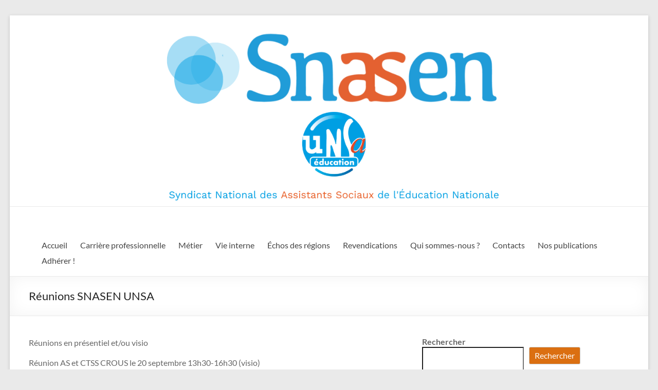

--- FILE ---
content_type: text/css
request_url: https://snasen.unsa-education.org/wp-content/themes/spacious-child/style.css?ver=6.9
body_size: 194
content:
/*
Theme Name: Spacious Child
Template: spacious
Version: 1.0
Author: Ton nom
Description: Thème enfant Spacious pour personnalisations.
*/

/* Ici, tu peux ajouter des styles personnalisés */